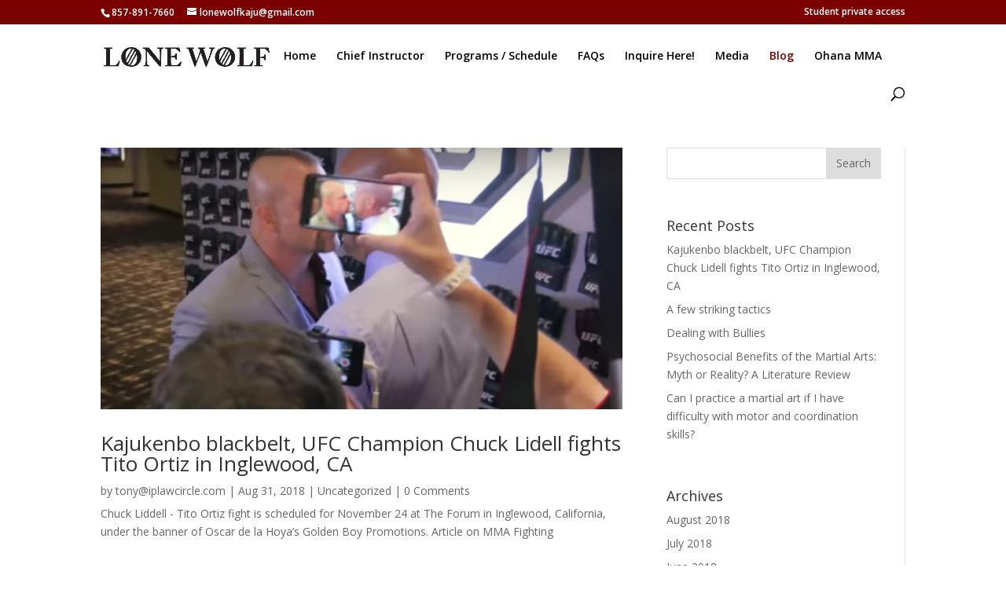

--- FILE ---
content_type: text/html; charset=UTF-8
request_url: https://www.lonewolfmiele.com/blog/
body_size: 9672
content:
<!DOCTYPE html>
<html lang="en-US">
<head>
	<meta charset="UTF-8" />
<meta http-equiv="X-UA-Compatible" content="IE=edge">
	<link rel="pingback" href="https://www.lonewolfmiele.com/xmlrpc.php" />

	<script type="text/javascript">
		document.documentElement.className = 'js';
	</script>

	<script>var et_site_url='https://www.lonewolfmiele.com';var et_post_id='324';function et_core_page_resource_fallback(a,b){"undefined"===typeof b&&(b=a.sheet.cssRules&&0===a.sheet.cssRules.length);b&&(a.onerror=null,a.onload=null,a.href?a.href=et_site_url+"/?et_core_page_resource="+a.id+et_post_id:a.src&&(a.src=et_site_url+"/?et_core_page_resource="+a.id+et_post_id))}
</script><title>Ohana MMA blog - MMA, Striking, Grappling, Self Defense, Combat Sports, Fitness</title>

<!-- This site is optimized with the Yoast SEO plugin v12.3 - https://yoast.com/wordpress/plugins/seo/ -->
<meta name="description" content="Lone Wolf Kajukenbo – Martial Arts and Practical Self Defense"/>
<meta name="robots" content="max-snippet:-1, max-image-preview:large, max-video-preview:-1"/>
<link rel="canonical" href="https://www.lonewolfmiele.com/blog/" />
<meta property="og:locale" content="en_US" />
<meta property="og:type" content="article" />
<meta property="og:title" content="Ohana MMA blog - MMA, Striking, Grappling, Self Defense, Combat Sports, Fitness" />
<meta property="og:description" content="Lone Wolf Kajukenbo – Martial Arts and Practical Self Defense" />
<meta property="og:url" content="https://www.lonewolfmiele.com/blog/" />
<meta property="og:site_name" content="MMA, Striking, Grappling, Self Defense, Combat Sports, Fitness" />
<meta property="og:image" content="https://www.lonewolfmiele.com/wp-content/uploads/2018/08/Screenshot-2018-08-29-at-10.04.46-AM.png" />
<meta property="og:image:secure_url" content="https://www.lonewolfmiele.com/wp-content/uploads/2018/08/Screenshot-2018-08-29-at-10.04.46-AM.png" />
<meta property="og:image:width" content="386" />
<meta property="og:image:height" content="560" />
<meta name="twitter:card" content="summary_large_image" />
<meta name="twitter:description" content="Lone Wolf Kajukenbo – Martial Arts and Practical Self Defense" />
<meta name="twitter:title" content="Ohana MMA blog - MMA, Striking, Grappling, Self Defense, Combat Sports, Fitness" />
<meta name="twitter:image" content="https://www.lonewolfmiele.com/wp-content/uploads/2018/08/Screenshot-2018-08-29-at-10.04.46-AM.png" />
<script type='application/ld+json' class='yoast-schema-graph yoast-schema-graph--main'>{"@context":"https://schema.org","@graph":[{"@type":"WebSite","@id":"https://www.lonewolfmiele.com/#website","url":"https://www.lonewolfmiele.com/","name":"MMA, Striking, Grappling, Self Defense, Combat Sports, Fitness","potentialAction":{"@type":"SearchAction","target":"https://www.lonewolfmiele.com/?s={search_term_string}","query-input":"required name=search_term_string"}},{"@type":"ImageObject","@id":"https://www.lonewolfmiele.com/blog/#primaryimage","url":"https://www.lonewolfmiele.com/wp-content/uploads/2018/08/Screenshot-2018-08-29-at-10.04.46-AM.png","width":386,"height":560},{"@type":"WebPage","@id":"https://www.lonewolfmiele.com/blog/#webpage","url":"https://www.lonewolfmiele.com/blog/","inLanguage":"en-US","name":"Ohana MMA blog - MMA, Striking, Grappling, Self Defense, Combat Sports, Fitness","isPartOf":{"@id":"https://www.lonewolfmiele.com/#website"},"primaryImageOfPage":{"@id":"https://www.lonewolfmiele.com/blog/#primaryimage"},"datePublished":"2018-07-18T18:42:20+00:00","dateModified":"2020-07-11T16:25:48+00:00","description":"Lone Wolf Kajukenbo \u2013 Martial Arts and Practical Self Defense"}]}</script>
<!-- / Yoast SEO plugin. -->

<link rel='dns-prefetch' href='//fonts.googleapis.com' />
<link rel='dns-prefetch' href='//s.w.org' />
<link rel="alternate" type="application/rss+xml" title="MMA, Striking, Grappling, Self Defense, Combat Sports, Fitness &raquo; Feed" href="https://www.lonewolfmiele.com/feed/" />
<link rel="alternate" type="application/rss+xml" title="MMA, Striking, Grappling, Self Defense, Combat Sports, Fitness &raquo; Comments Feed" href="https://www.lonewolfmiele.com/comments/feed/" />
		<script type="text/javascript">
			window._wpemojiSettings = {"baseUrl":"https:\/\/s.w.org\/images\/core\/emoji\/12.0.0-1\/72x72\/","ext":".png","svgUrl":"https:\/\/s.w.org\/images\/core\/emoji\/12.0.0-1\/svg\/","svgExt":".svg","source":{"concatemoji":"https:\/\/www.lonewolfmiele.com\/wp-includes\/js\/wp-emoji-release.min.js?ver=5.2.23"}};
			!function(e,a,t){var n,r,o,i=a.createElement("canvas"),p=i.getContext&&i.getContext("2d");function s(e,t){var a=String.fromCharCode;p.clearRect(0,0,i.width,i.height),p.fillText(a.apply(this,e),0,0);e=i.toDataURL();return p.clearRect(0,0,i.width,i.height),p.fillText(a.apply(this,t),0,0),e===i.toDataURL()}function c(e){var t=a.createElement("script");t.src=e,t.defer=t.type="text/javascript",a.getElementsByTagName("head")[0].appendChild(t)}for(o=Array("flag","emoji"),t.supports={everything:!0,everythingExceptFlag:!0},r=0;r<o.length;r++)t.supports[o[r]]=function(e){if(!p||!p.fillText)return!1;switch(p.textBaseline="top",p.font="600 32px Arial",e){case"flag":return s([55356,56826,55356,56819],[55356,56826,8203,55356,56819])?!1:!s([55356,57332,56128,56423,56128,56418,56128,56421,56128,56430,56128,56423,56128,56447],[55356,57332,8203,56128,56423,8203,56128,56418,8203,56128,56421,8203,56128,56430,8203,56128,56423,8203,56128,56447]);case"emoji":return!s([55357,56424,55356,57342,8205,55358,56605,8205,55357,56424,55356,57340],[55357,56424,55356,57342,8203,55358,56605,8203,55357,56424,55356,57340])}return!1}(o[r]),t.supports.everything=t.supports.everything&&t.supports[o[r]],"flag"!==o[r]&&(t.supports.everythingExceptFlag=t.supports.everythingExceptFlag&&t.supports[o[r]]);t.supports.everythingExceptFlag=t.supports.everythingExceptFlag&&!t.supports.flag,t.DOMReady=!1,t.readyCallback=function(){t.DOMReady=!0},t.supports.everything||(n=function(){t.readyCallback()},a.addEventListener?(a.addEventListener("DOMContentLoaded",n,!1),e.addEventListener("load",n,!1)):(e.attachEvent("onload",n),a.attachEvent("onreadystatechange",function(){"complete"===a.readyState&&t.readyCallback()})),(n=t.source||{}).concatemoji?c(n.concatemoji):n.wpemoji&&n.twemoji&&(c(n.twemoji),c(n.wpemoji)))}(window,document,window._wpemojiSettings);
		</script>
		<meta content="Divi v.4.0.3" name="generator"/><style type="text/css">
img.wp-smiley,
img.emoji {
	display: inline !important;
	border: none !important;
	box-shadow: none !important;
	height: 1em !important;
	width: 1em !important;
	margin: 0 .07em !important;
	vertical-align: -0.1em !important;
	background: none !important;
	padding: 0 !important;
}
</style>
	<link rel='stylesheet' id='wp-block-library-css'  href='https://www.lonewolfmiele.com/wp-includes/css/dist/block-library/style.min.css?ver=5.2.23' type='text/css' media='all' />
<link rel='stylesheet' id='divi-fonts-css'  href='https://fonts.googleapis.com/css?family=Open+Sans:300italic,400italic,600italic,700italic,800italic,400,300,600,700,800&#038;subset=latin,latin-ext' type='text/css' media='all' />
<link rel='stylesheet' id='divi-style-css'  href='https://www.lonewolfmiele.com/wp-content/themes/Divi/style.css?ver=4.0.3' type='text/css' media='all' />
<link rel='stylesheet' id='dashicons-css'  href='https://www.lonewolfmiele.com/wp-includes/css/dashicons.min.css?ver=5.2.23' type='text/css' media='all' />
<script>if (document.location.protocol != "https:") {document.location = document.URL.replace(/^http:/i, "https:");}</script><script type='text/javascript' src='https://www.lonewolfmiele.com/wp-includes/js/jquery/jquery.js?ver=1.12.4-wp'></script>
<script type='text/javascript' src='https://www.lonewolfmiele.com/wp-includes/js/jquery/jquery-migrate.min.js?ver=1.4.1'></script>
<link rel='https://api.w.org/' href='https://www.lonewolfmiele.com/wp-json/' />
<link rel="EditURI" type="application/rsd+xml" title="RSD" href="https://www.lonewolfmiele.com/xmlrpc.php?rsd" />
<link rel="wlwmanifest" type="application/wlwmanifest+xml" href="https://www.lonewolfmiele.com/wp-includes/wlwmanifest.xml" /> 
<meta name="generator" content="WordPress 5.2.23" />
<link rel='shortlink' href='https://www.lonewolfmiele.com/?p=324' />
<link rel="alternate" type="application/json+oembed" href="https://www.lonewolfmiele.com/wp-json/oembed/1.0/embed?url=https%3A%2F%2Fwww.lonewolfmiele.com%2Fblog%2F" />
<link rel="alternate" type="text/xml+oembed" href="https://www.lonewolfmiele.com/wp-json/oembed/1.0/embed?url=https%3A%2F%2Fwww.lonewolfmiele.com%2Fblog%2F&#038;format=xml" />
<style type="text/css" media="screen"></style><meta name="viewport" content="width=device-width, initial-scale=1.0, maximum-scale=1.0, user-scalable=0" /><link rel="icon" href="https://www.lonewolfmiele.com/wp-content/uploads/2017/07/cropped-icon-32x32.png" sizes="32x32" />
<link rel="icon" href="https://www.lonewolfmiele.com/wp-content/uploads/2017/07/cropped-icon-192x192.png" sizes="192x192" />
<link rel="apple-touch-icon-precomposed" href="https://www.lonewolfmiele.com/wp-content/uploads/2017/07/cropped-icon-180x180.png" />
<meta name="msapplication-TileImage" content="https://www.lonewolfmiele.com/wp-content/uploads/2017/07/cropped-icon-270x270.png" />
<link rel="stylesheet" id="et-divi-customizer-global-cached-inline-styles" href="https://www.lonewolfmiele.com/wp-content/cache/et/global/et-divi-customizer-global-17690269062807.min.css" onerror="et_core_page_resource_fallback(this, true)" onload="et_core_page_resource_fallback(this)" /></head>
<body data-rsssl=1 class="page-template-default page page-id-324 et_pb_button_helper_class et_transparent_nav et_fixed_nav et_show_nav et_secondary_nav_enabled et_secondary_nav_two_panels et_primary_nav_dropdown_animation_fade et_secondary_nav_dropdown_animation_fade et_header_style_left et_pb_footer_columns3 et_cover_background et_pb_gutter osx et_pb_gutters3 et_pb_pagebuilder_layout et_no_sidebar et_divi_theme et-db et_minified_js et_minified_css">
	<div id="page-container">

					<div id="top-header">
			<div class="container clearfix">

			
				<div id="et-info">
									<span id="et-info-phone">857-891-7660</span>
				
									<a href="mailto:lonewolfkaju@gmail.com"><span id="et-info-email">lonewolfkaju@gmail.com</span></a>
				
								</div> <!-- #et-info -->

			
				<div id="et-secondary-menu">
				<ul id="et-secondary-nav" class="menu"><li class="menu-item menu-item-type-custom menu-item-object-custom menu-item-362"><a href="https://sites.google.com/a/iplawcircle.com/student-site-w-login/home">Student private access</a></li>
</ul>				</div> <!-- #et-secondary-menu -->

			</div> <!-- .container -->
		</div> <!-- #top-header -->
		
	
			<header id="main-header" data-height-onload="66">
			<div class="container clearfix et_menu_container">
							<div class="logo_container">
					<span class="logo_helper"></span>
					<a href="https://www.lonewolfmiele.com/">
						<img src="https://www.lonewolfmiele.com/wp-content/uploads/2019/10/LWlogo.png" alt="MMA, Striking, Grappling, Self Defense, Combat Sports, Fitness" id="logo" data-height-percentage="30" />
					</a>
				</div>
							<div id="et-top-navigation" data-height="66" data-fixed-height="40">
											<nav id="top-menu-nav">
						<ul id="top-menu" class="nav"><li id="menu-item-71" class="menu-item menu-item-type-post_type menu-item-object-page menu-item-home menu-item-71"><a href="https://www.lonewolfmiele.com/">Home</a></li>
<li id="menu-item-70" class="menu-item menu-item-type-post_type menu-item-object-page menu-item-70"><a href="https://www.lonewolfmiele.com/about-the-chief-instructor/">Chief Instructor</a></li>
<li id="menu-item-69" class="menu-item menu-item-type-post_type menu-item-object-page menu-item-69"><a href="https://www.lonewolfmiele.com/classes/">Programs / Schedule</a></li>
<li id="menu-item-68" class="menu-item menu-item-type-post_type menu-item-object-page menu-item-68"><a href="https://www.lonewolfmiele.com/faqs/">FAQs</a></li>
<li id="menu-item-67" class="menu-item menu-item-type-post_type menu-item-object-page menu-item-67"><a href="https://www.lonewolfmiele.com/inquire-or-sign-up/">Inquire Here!</a></li>
<li id="menu-item-66" class="menu-item menu-item-type-post_type menu-item-object-page menu-item-66"><a href="https://www.lonewolfmiele.com/photos-and-videos/">Media</a></li>
<li id="menu-item-328" class="menu-item menu-item-type-post_type menu-item-object-page current-menu-item page_item page-item-324 current_page_item menu-item-328"><a href="https://www.lonewolfmiele.com/blog/" aria-current="page">Blog</a></li>
<li id="menu-item-388" class="menu-item menu-item-type-post_type menu-item-object-page menu-item-388"><a href="https://www.lonewolfmiele.com/ohana-mma/">Ohana MMA</a></li>
</ul>						</nav>
					
					
					
										<div id="et_top_search">
						<span id="et_search_icon"></span>
					</div>
					
					<div id="et_mobile_nav_menu">
				<div class="mobile_nav closed">
					<span class="select_page">Select Page</span>
					<span class="mobile_menu_bar mobile_menu_bar_toggle"></span>
				</div>
			</div>				</div> <!-- #et-top-navigation -->
			</div> <!-- .container -->
			<div class="et_search_outer">
				<div class="container et_search_form_container">
					<form role="search" method="get" class="et-search-form" action="https://www.lonewolfmiele.com/">
					<input type="search" class="et-search-field" placeholder="Search &hellip;" value="" name="s" title="Search for:" />					</form>
					<span class="et_close_search_field"></span>
				</div>
			</div>
		</header> <!-- #main-header -->
			<div id="et-main-area">
	
<div id="main-content">


			
				<article id="post-324" class="post-324 page type-page status-publish has-post-thumbnail hentry">

				
					<div class="entry-content">
					<div id="et-boc" class="et-boc">
			
		<div class="et-l et-l--post">
			<div class="et_builder_inner_content et_pb_gutters3"><div class="et_pb_section et_pb_section_0 et_section_regular">
				
				
				
				
					<div class="et_pb_row et_pb_row_0">
				<div class="et_pb_column et_pb_column_2_3 et_pb_column_0  et_pb_css_mix_blend_mode_passthrough">
				
				
				<div class="et_pb_module et_pb_blog_0 et_pb_posts et_pb_bg_layout_light ">
				
				
				<div class="et_pb_ajax_pagination_container">
					
			<article id="post-408" class="et_pb_post clearfix post-408 post type-post status-publish format-standard has-post-thumbnail hentry category-uncategorized">

			<a href="https://www.lonewolfmiele.com/2018/08/31/ufc-hall-of-famer-chuck-lidell-comes-out-of-retirement-fight-with-tito-ortiz-also-a-ufc-hall-of-famer-is-on/" class="entry-featured-image-url"><img src="https://www.lonewolfmiele.com/wp-content/uploads/2018/08/Screenshot-2018-08-31-at-12.37.17-PM.png" alt="Kajukenbo blackbelt, UFC Champion Chuck Lidell fights Tito Ortiz in Inglewood, CA" class="" width='1080' height='675' srcset="https://www.lonewolfmiele.com/wp-content/uploads/2018/08/Screenshot-2018-08-31-at-12.37.17-PM.png 460w, https://www.lonewolfmiele.com/wp-content/uploads/2018/08/Screenshot-2018-08-31-at-12.37.17-PM-300x151.png 300w" sizes="(max-width: 460px) 100vw, 460px" /></a>
												<h2 class="entry-title"><a href="https://www.lonewolfmiele.com/2018/08/31/ufc-hall-of-famer-chuck-lidell-comes-out-of-retirement-fight-with-tito-ortiz-also-a-ufc-hall-of-famer-is-on/">Kajukenbo blackbelt, UFC Champion Chuck Lidell fights Tito Ortiz in Inglewood, CA</a></h2>
				
				<p class="post-meta">by <span class="author vcard"><a href="https://www.lonewolfmiele.com/author/tonyiplawcircle-com/" title="Posts by tony@iplawcircle.com" rel="author">tony@iplawcircle.com</a></span> | <span class="published">Aug 31, 2018</span> | <a href="https://www.lonewolfmiele.com/category/uncategorized/" rel="category tag">Uncategorized</a> | 0 Comments</p><div class="post-content"><div class="post-content-inner"><p>Chuck Liddell - Tito Ortiz fight is scheduled for November&nbsp;24 at The Forum in Inglewood, California, under the banner of Oscar de la Hoya’s Golden Boy Promotions. Article on MMA Fighting</p>
</div></div>			
			</article> <!-- .et_pb_post -->
			
			<article id="post-347" class="et_pb_post clearfix post-347 post type-post status-publish format-standard has-post-thumbnail hentry category-uncategorized">

			<a href="https://www.lonewolfmiele.com/2018/08/04/a-few-striking-tactics-from-chuck-liddell/" class="entry-featured-image-url"><img src="https://www.lonewolfmiele.com/wp-content/uploads/2018/08/FIST_IMG_3244-1080x675.jpg" alt="A few striking tactics" class="" width='1080' height='675' srcset="https://www.lonewolfmiele.com/wp-content/uploads/2018/08/FIST_IMG_3244-1080x675.jpg 1080w, https://www.lonewolfmiele.com/wp-content/uploads/2018/08/FIST_IMG_3244-400x250.jpg 400w" sizes="(max-width: 1080px) 100vw, 1080px" /></a>
												<h2 class="entry-title"><a href="https://www.lonewolfmiele.com/2018/08/04/a-few-striking-tactics-from-chuck-liddell/">A few striking tactics</a></h2>
				
				<p class="post-meta">by <span class="author vcard"><a href="https://www.lonewolfmiele.com/author/tonyiplawcircle-com/" title="Posts by tony@iplawcircle.com" rel="author">tony@iplawcircle.com</a></span> | <span class="published">Aug 4, 2018</span> | <a href="https://www.lonewolfmiele.com/category/uncategorized/" rel="category tag">Uncategorized</a> | 0 Comments</p><div class="post-content"><div class="post-content-inner"><p>&nbsp; In Shaolin Hung Fut classes around 1988, we used to practice hip-driven consecutive downward strikes of the left and right fists - the technique was called Gwa Kup. In the second part of the following Youtube clip of eighth degree Hawaiian Kempo / Kajukenbo...</p>
</div></div>			
			</article> <!-- .et_pb_post -->
			
			<article id="post-338" class="et_pb_post clearfix post-338 post type-post status-publish format-standard has-post-thumbnail hentry category-uncategorized">

			<a href="https://www.lonewolfmiele.com/2018/07/21/dealing-with-bullies/" class="entry-featured-image-url"><img src="https://www.lonewolfmiele.com/wp-content/uploads/2018/07/DASH.jpg" alt="Dealing with Bullies" class="" width='1080' height='675' srcset="https://www.lonewolfmiele.com/wp-content/uploads/2018/07/DASH.jpg 640w, https://www.lonewolfmiele.com/wp-content/uploads/2018/07/DASH-150x150.jpg 150w, https://www.lonewolfmiele.com/wp-content/uploads/2018/07/DASH-300x300.jpg 300w" sizes="(max-width: 640px) 100vw, 640px" /></a>
												<h2 class="entry-title"><a href="https://www.lonewolfmiele.com/2018/07/21/dealing-with-bullies/">Dealing with Bullies</a></h2>
				
				<p class="post-meta">by <span class="author vcard"><a href="https://www.lonewolfmiele.com/author/tonyiplawcircle-com/" title="Posts by tony@iplawcircle.com" rel="author">tony@iplawcircle.com</a></span> | <span class="published">Jul 21, 2018</span> | <a href="https://www.lonewolfmiele.com/category/uncategorized/" rel="category tag">Uncategorized</a> | 0 Comments</p><div class="post-content"><div class="post-content-inner"><p>(This is my dog Dash; he does not like to fight, and he has met a few bullies in his life.) We as adults are tasked with protecting the children of our community from bullies, and with advising our own children and the children that come to us as trusted advisers on...</p>
</div></div>			
			</article> <!-- .et_pb_post -->
			
			<article id="post-332" class="et_pb_post clearfix post-332 post type-post status-publish format-standard has-post-thumbnail hentry category-uncategorized">

			<a href="https://www.lonewolfmiele.com/2018/07/20/psychosocial-benefits-of-the-martial-arts-myth-or-reality-a-literature-review/" class="entry-featured-image-url"><img src="https://www.lonewolfmiele.com/wp-content/uploads/2018/07/WNEC-martial-arts-IMG_2615.jpg" alt="Psychosocial Benefits of the Martial Arts: Myth or Reality? A Literature Review" class="" width='1080' height='675' srcset="https://www.lonewolfmiele.com/wp-content/uploads/2018/07/WNEC-martial-arts-IMG_2615.jpg 960w, https://www.lonewolfmiele.com/wp-content/uploads/2018/07/WNEC-martial-arts-IMG_2615-300x169.jpg 300w, https://www.lonewolfmiele.com/wp-content/uploads/2018/07/WNEC-martial-arts-IMG_2615-768x432.jpg 768w" sizes="(max-width: 960px) 100vw, 960px" /></a>
												<h2 class="entry-title"><a href="https://www.lonewolfmiele.com/2018/07/20/psychosocial-benefits-of-the-martial-arts-myth-or-reality-a-literature-review/">Psychosocial Benefits of the Martial Arts: Myth or Reality? A Literature Review</a></h2>
				
				<p class="post-meta">by <span class="author vcard"><a href="https://www.lonewolfmiele.com/author/tonyiplawcircle-com/" title="Posts by tony@iplawcircle.com" rel="author">tony@iplawcircle.com</a></span> | <span class="published">Jul 20, 2018</span> | <a href="https://www.lonewolfmiele.com/category/uncategorized/" rel="category tag">Uncategorized</a> | 0 Comments</p><div class="post-content"><div class="post-content-inner"><p>(photo above; not with original research article. 1985, Martial Arts Club, Western New England University, Springfield, MA) by Brad Binder, Ph.D. © 1999, 2007 Reprinted with author's permission. Introduction There is often controversy about whether or not the practice...</p>
</div></div>			
			</article> <!-- .et_pb_post -->
			
			<article id="post-289" class="et_pb_post clearfix post-289 post type-post status-publish format-standard has-post-thumbnail hentry category-uncategorized">

			<a href="https://www.lonewolfmiele.com/2018/07/15/can-i-practice-a-martial-art-if-i-have-difficulty-with-motor-and-coordination-skills/" class="entry-featured-image-url"><img src="https://www.lonewolfmiele.com/wp-content/uploads/2018/06/13439168_10209540062447672_3879301751560358143_n-687x675.jpg" alt="Can I practice a martial art if I have difficulty with motor and coordination skills?" class="" width='1080' height='675' /></a>
												<h2 class="entry-title"><a href="https://www.lonewolfmiele.com/2018/07/15/can-i-practice-a-martial-art-if-i-have-difficulty-with-motor-and-coordination-skills/">Can I practice a martial art if I have difficulty with motor and coordination skills?</a></h2>
				
				<p class="post-meta">by <span class="author vcard"><a href="https://www.lonewolfmiele.com/author/tonyiplawcircle-com/" title="Posts by tony@iplawcircle.com" rel="author">tony@iplawcircle.com</a></span> | <span class="published">Jul 15, 2018</span> | <a href="https://www.lonewolfmiele.com/category/uncategorized/" rel="category tag">Uncategorized</a> | 0 Comments</p><div class="post-content"><div class="post-content-inner"><p>The point of practicing is just that. It is your individual process. At Lone Wolf Kajukenbo, there is no expectation for how coordinated you are when you start, and no expectation as to your pace of improvement. Our programs provide for flexibility, so that each...</p>
</div></div>			
			</article> <!-- .et_pb_post -->
			
			<article id="post-295" class="et_pb_post clearfix post-295 post type-post status-publish format-standard has-post-thumbnail hentry category-uncategorized">

			<a href="https://www.lonewolfmiele.com/2018/07/10/why-do-martial-artists-scream/" class="entry-featured-image-url"><img src="https://www.lonewolfmiele.com/wp-content/uploads/2017/06/FIGHT-SHOT-Screenshot-2018-06-08-at-12.44.38-PM.png" alt="Why do martial artists scream?" class="" width='1080' height='675' /></a>
												<h2 class="entry-title"><a href="https://www.lonewolfmiele.com/2018/07/10/why-do-martial-artists-scream/">Why do martial artists scream?</a></h2>
				
				<p class="post-meta">by <span class="author vcard"><a href="https://www.lonewolfmiele.com/author/tonyiplawcircle-com/" title="Posts by tony@iplawcircle.com" rel="author">tony@iplawcircle.com</a></span> | <span class="published">Jul 10, 2018</span> | <a href="https://www.lonewolfmiele.com/category/uncategorized/" rel="category tag">Uncategorized</a> | 0 Comments</p><div class="post-content"><div class="post-content-inner"><p>Some but not all martial artists will scream, and make other noises when fighting. Individual and teacher preferences influence these sounds. In some martial arts schools, each individual decides on the type of sound they will make. Screams and vocalizations are not...</p>
</div></div>			
			</article> <!-- .et_pb_post -->
			
			<article id="post-302" class="et_pb_post clearfix post-302 post type-post status-publish format-standard has-post-thumbnail hentry category-uncategorized">

			<a href="https://www.lonewolfmiele.com/2018/06/30/what-are-the-most-practical-benefits-of-martial-arts/" class="entry-featured-image-url"><img src="https://www.lonewolfmiele.com/wp-content/uploads/2017/06/Miele-4Jan-2017-60-1080x675.jpg" alt="What are the most practical benefits of martial arts?" class="" width='1080' height='675' /></a>
												<h2 class="entry-title"><a href="https://www.lonewolfmiele.com/2018/06/30/what-are-the-most-practical-benefits-of-martial-arts/">What are the most practical benefits of martial arts?</a></h2>
				
				<p class="post-meta">by <span class="author vcard"><a href="https://www.lonewolfmiele.com/author/tonyiplawcircle-com/" title="Posts by tony@iplawcircle.com" rel="author">tony@iplawcircle.com</a></span> | <span class="published">Jun 30, 2018</span> | <a href="https://www.lonewolfmiele.com/category/uncategorized/" rel="category tag">Uncategorized</a> | 0 Comments</p><div class="post-content"><div class="post-content-inner"><p>A good well-balanced and well-rounded martial arts program can provide somatic benefits that help a person better manage triggers. Some of us, due to trauma, have triggers that cause us to shut down or to overreact. In this way, they can help a person better function...</p>
</div></div>			
			</article> <!-- .et_pb_post -->
			<div><div class="pagination clearfix">
	<div class="alignleft"></div>
	<div class="alignright"></div>
</div></div></div> <!-- .et_pb_posts -->
				</div>
				 
			</div> <!-- .et_pb_column --><div class="et_pb_column et_pb_column_1_3 et_pb_column_1  et_pb_css_mix_blend_mode_passthrough et-last-child">
				
				
				<div class="et_pb_module et_pb_sidebar_0 et_pb_widget_area et_pb_bg_layout_light clearfix et_pb_widget_area_left">
				
				
				<div id="search-2" class="et_pb_widget widget_search"><form role="search" method="get" id="searchform" class="searchform" action="https://www.lonewolfmiele.com/">
				<div>
					<label class="screen-reader-text" for="s">Search for:</label>
					<input type="text" value="" name="s" id="s" />
					<input type="submit" id="searchsubmit" value="Search" />
				</div>
			</form></div> <!-- end .et_pb_widget -->		<div id="recent-posts-2" class="et_pb_widget widget_recent_entries">		<h4 class="widgettitle">Recent Posts</h4>		<ul>
											<li>
					<a href="https://www.lonewolfmiele.com/2018/08/31/ufc-hall-of-famer-chuck-lidell-comes-out-of-retirement-fight-with-tito-ortiz-also-a-ufc-hall-of-famer-is-on/">Kajukenbo blackbelt, UFC Champion Chuck Lidell fights Tito Ortiz in Inglewood, CA</a>
									</li>
											<li>
					<a href="https://www.lonewolfmiele.com/2018/08/04/a-few-striking-tactics-from-chuck-liddell/">A few striking tactics</a>
									</li>
											<li>
					<a href="https://www.lonewolfmiele.com/2018/07/21/dealing-with-bullies/">Dealing with Bullies</a>
									</li>
											<li>
					<a href="https://www.lonewolfmiele.com/2018/07/20/psychosocial-benefits-of-the-martial-arts-myth-or-reality-a-literature-review/">Psychosocial Benefits of the Martial Arts: Myth or Reality? A Literature Review</a>
									</li>
											<li>
					<a href="https://www.lonewolfmiele.com/2018/07/15/can-i-practice-a-martial-art-if-i-have-difficulty-with-motor-and-coordination-skills/">Can I practice a martial art if I have difficulty with motor and coordination skills?</a>
									</li>
					</ul>
		</div> <!-- end .et_pb_widget --><div id="archives-2" class="et_pb_widget widget_archive"><h4 class="widgettitle">Archives</h4>		<ul>
				<li><a href='https://www.lonewolfmiele.com/2018/08/'>August 2018</a></li>
	<li><a href='https://www.lonewolfmiele.com/2018/07/'>July 2018</a></li>
	<li><a href='https://www.lonewolfmiele.com/2018/06/'>June 2018</a></li>
		</ul>
			</div> <!-- end .et_pb_widget --><div id="categories-2" class="et_pb_widget widget_categories"><h4 class="widgettitle">Categories</h4>		<ul>
				<li class="cat-item cat-item-1"><a href="https://www.lonewolfmiele.com/category/uncategorized/">Uncategorized</a>
</li>
		</ul>
			</div> <!-- end .et_pb_widget --><div id="meta-2" class="et_pb_widget widget_meta"><h4 class="widgettitle">Meta</h4>			<ul>
						<li><a rel="nofollow" href="https://www.lonewolfmiele.com/wp-login.php">Log in</a></li>
			<li><a href="https://www.lonewolfmiele.com/feed/">Entries <abbr title="Really Simple Syndication">RSS</abbr></a></li>
			<li><a href="https://www.lonewolfmiele.com/comments/feed/">Comments <abbr title="Really Simple Syndication">RSS</abbr></a></li>
			<li><a href="https://wordpress.org/" title="Powered by WordPress, state-of-the-art semantic personal publishing platform.">WordPress.org</a></li>			</ul>
			</div> <!-- end .et_pb_widget -->
			</div> <!-- .et_pb_widget_area -->
			</div> <!-- .et_pb_column -->
				
				
			</div> <!-- .et_pb_row -->
				
				
			</div> <!-- .et_pb_section -->		</div><!-- .et_builder_inner_content -->
	</div><!-- .et-l -->
	
			
		</div><!-- #et-boc -->
							</div> <!-- .entry-content -->

				
				</article> <!-- .et_pb_post -->

			

</div> <!-- #main-content -->


			<footer id="main-footer">
				
<div class="container">
    <div id="footer-widgets" class="clearfix">
		<div class="footer-widget"><div id="text-2" class="fwidget et_pb_widget widget_text"><h4 class="title">Lone Wolf Martial Arts Gym</h4>			<div class="textwidget"><p>169 Main Street</p>
<p>(Odd Fellows Block)<br />
Medway, MA 02053</p>
</div>
		</div> <!-- end .fwidget --></div> <!-- end .footer-widget --><div class="footer-widget"><div id="text-3" class="fwidget et_pb_widget widget_text"><h4 class="title">Call Us or Inquire/Sign up</h4>			<div class="textwidget"><p>857-891-7660</p>
<p><a href="https://docs.google.com/forms/d/e/1FAIpQLSdJSlpMDAlAXnrw06psAIfmRRNlnZJ5TTN7SrrNNFGKpWkFbg/viewform">Inquire or Sign Up</a></p>
</div>
		</div> <!-- end .fwidget --></div> <!-- end .footer-widget --><div class="footer-widget"><div id="text-4" class="fwidget et_pb_widget widget_text"><h4 class="title">Email Us</h4>			<div class="textwidget"><p>lonewolfkaju@gmail.com</p>
</div>
		</div> <!-- end .fwidget --></div> <!-- end .footer-widget -->    </div> <!-- #footer-widgets -->
</div>    <!-- .container -->

		
				<div id="et-footer-nav">
					<div class="container">
						<ul id="menu-primary-menu" class="bottom-nav"><li class="menu-item menu-item-type-post_type menu-item-object-page menu-item-home menu-item-71"><a href="https://www.lonewolfmiele.com/">Home</a></li>
<li class="menu-item menu-item-type-post_type menu-item-object-page menu-item-70"><a href="https://www.lonewolfmiele.com/about-the-chief-instructor/">Chief Instructor</a></li>
<li class="menu-item menu-item-type-post_type menu-item-object-page menu-item-69"><a href="https://www.lonewolfmiele.com/classes/">Programs / Schedule</a></li>
<li class="menu-item menu-item-type-post_type menu-item-object-page menu-item-68"><a href="https://www.lonewolfmiele.com/faqs/">FAQs</a></li>
<li class="menu-item menu-item-type-post_type menu-item-object-page menu-item-67"><a href="https://www.lonewolfmiele.com/inquire-or-sign-up/">Inquire Here!</a></li>
<li class="menu-item menu-item-type-post_type menu-item-object-page menu-item-66"><a href="https://www.lonewolfmiele.com/photos-and-videos/">Media</a></li>
<li class="menu-item menu-item-type-post_type menu-item-object-page current-menu-item page_item page-item-324 current_page_item menu-item-328"><a href="https://www.lonewolfmiele.com/blog/" aria-current="page">Blog</a></li>
<li class="menu-item menu-item-type-post_type menu-item-object-page menu-item-388"><a href="https://www.lonewolfmiele.com/ohana-mma/">Ohana MMA</a></li>
</ul>					</div>
				</div> <!-- #et-footer-nav -->

			
				<div id="footer-bottom">
					<div class="container clearfix">
				<ul class="et-social-icons">

	<li class="et-social-icon et-social-facebook">
		<a href="#" class="icon">
			<span>Facebook</span>
		</a>
	</li>
	<li class="et-social-icon et-social-twitter">
		<a href="#" class="icon">
			<span>Twitter</span>
		</a>
	</li>
	<li class="et-social-icon et-social-google-plus">
		<a href="#" class="icon">
			<span>Google</span>
		</a>
	</li>
	<li class="et-social-icon et-social-rss">
		<a href="https://www.lonewolfmiele.com/feed/" class="icon">
			<span>RSS</span>
		</a>
	</li>

</ul><p id="footer-info">Designed by <a href="http://www.elegantthemes.com" title="Premium WordPress Themes">Elegant Themes</a> | Powered by <a href="http://www.wordpress.org">WordPress</a></p>					</div>	<!-- .container -->
				</div>
			</footer> <!-- #main-footer -->
		</div> <!-- #et-main-area -->


	</div> <!-- #page-container -->

	<link rel='stylesheet' id='mediaelement-css'  href='https://www.lonewolfmiele.com/wp-includes/js/mediaelement/mediaelementplayer-legacy.min.css?ver=4.2.6-78496d1' type='text/css' media='all' />
<link rel='stylesheet' id='wp-mediaelement-css'  href='https://www.lonewolfmiele.com/wp-includes/js/mediaelement/wp-mediaelement.min.css?ver=5.2.23' type='text/css' media='all' />
<script type='text/javascript'>
/* <![CDATA[ */
var DIVI = {"item_count":"%d Item","items_count":"%d Items"};
var et_shortcodes_strings = {"previous":"Previous","next":"Next"};
var et_pb_custom = {"ajaxurl":"https:\/\/www.lonewolfmiele.com\/wp-admin\/admin-ajax.php","images_uri":"https:\/\/www.lonewolfmiele.com\/wp-content\/themes\/Divi\/images","builder_images_uri":"https:\/\/www.lonewolfmiele.com\/wp-content\/themes\/Divi\/includes\/builder\/images","et_frontend_nonce":"5c5ca33a98","subscription_failed":"Please, check the fields below to make sure you entered the correct information.","et_ab_log_nonce":"88d67ddd6e","fill_message":"Please, fill in the following fields:","contact_error_message":"Please, fix the following errors:","invalid":"Invalid email","captcha":"Captcha","prev":"Prev","previous":"Previous","next":"Next","wrong_captcha":"You entered the wrong number in captcha.","ignore_waypoints":"no","is_divi_theme_used":"1","widget_search_selector":".widget_search","ab_tests":[],"is_ab_testing_active":"","page_id":"324","unique_test_id":"","ab_bounce_rate":"5","is_cache_plugin_active":"no","is_shortcode_tracking":"","tinymce_uri":""}; var et_frontend_scripts = {"builderCssContainerPrefix":"#et-boc","builderCssLayoutPrefix":"#et-boc .et-l"};
var et_pb_box_shadow_elements = [];
/* ]]> */
</script>
<script type='text/javascript' src='https://www.lonewolfmiele.com/wp-content/themes/Divi/js/custom.min.js?ver=4.0.3'></script>
<script type='text/javascript' src='https://www.lonewolfmiele.com/wp-content/themes/Divi/core/admin/js/common.js?ver=4.0.3'></script>
<script type='text/javascript' src='https://www.lonewolfmiele.com/wp-includes/js/wp-embed.min.js?ver=5.2.23'></script>
<script type='text/javascript'>
var mejsL10n = {"language":"en","strings":{"mejs.install-flash":"You are using a browser that does not have Flash player enabled or installed. Please turn on your Flash player plugin or download the latest version from https:\/\/get.adobe.com\/flashplayer\/","mejs.fullscreen-off":"Turn off Fullscreen","mejs.fullscreen-on":"Go Fullscreen","mejs.download-video":"Download Video","mejs.fullscreen":"Fullscreen","mejs.time-jump-forward":["Jump forward 1 second","Jump forward %1 seconds"],"mejs.loop":"Toggle Loop","mejs.play":"Play","mejs.pause":"Pause","mejs.close":"Close","mejs.time-slider":"Time Slider","mejs.time-help-text":"Use Left\/Right Arrow keys to advance one second, Up\/Down arrows to advance ten seconds.","mejs.time-skip-back":["Skip back 1 second","Skip back %1 seconds"],"mejs.captions-subtitles":"Captions\/Subtitles","mejs.captions-chapters":"Chapters","mejs.none":"None","mejs.mute-toggle":"Mute Toggle","mejs.volume-help-text":"Use Up\/Down Arrow keys to increase or decrease volume.","mejs.unmute":"Unmute","mejs.mute":"Mute","mejs.volume-slider":"Volume Slider","mejs.video-player":"Video Player","mejs.audio-player":"Audio Player","mejs.ad-skip":"Skip ad","mejs.ad-skip-info":["Skip in 1 second","Skip in %1 seconds"],"mejs.source-chooser":"Source Chooser","mejs.stop":"Stop","mejs.speed-rate":"Speed Rate","mejs.live-broadcast":"Live Broadcast","mejs.afrikaans":"Afrikaans","mejs.albanian":"Albanian","mejs.arabic":"Arabic","mejs.belarusian":"Belarusian","mejs.bulgarian":"Bulgarian","mejs.catalan":"Catalan","mejs.chinese":"Chinese","mejs.chinese-simplified":"Chinese (Simplified)","mejs.chinese-traditional":"Chinese (Traditional)","mejs.croatian":"Croatian","mejs.czech":"Czech","mejs.danish":"Danish","mejs.dutch":"Dutch","mejs.english":"English","mejs.estonian":"Estonian","mejs.filipino":"Filipino","mejs.finnish":"Finnish","mejs.french":"French","mejs.galician":"Galician","mejs.german":"German","mejs.greek":"Greek","mejs.haitian-creole":"Haitian Creole","mejs.hebrew":"Hebrew","mejs.hindi":"Hindi","mejs.hungarian":"Hungarian","mejs.icelandic":"Icelandic","mejs.indonesian":"Indonesian","mejs.irish":"Irish","mejs.italian":"Italian","mejs.japanese":"Japanese","mejs.korean":"Korean","mejs.latvian":"Latvian","mejs.lithuanian":"Lithuanian","mejs.macedonian":"Macedonian","mejs.malay":"Malay","mejs.maltese":"Maltese","mejs.norwegian":"Norwegian","mejs.persian":"Persian","mejs.polish":"Polish","mejs.portuguese":"Portuguese","mejs.romanian":"Romanian","mejs.russian":"Russian","mejs.serbian":"Serbian","mejs.slovak":"Slovak","mejs.slovenian":"Slovenian","mejs.spanish":"Spanish","mejs.swahili":"Swahili","mejs.swedish":"Swedish","mejs.tagalog":"Tagalog","mejs.thai":"Thai","mejs.turkish":"Turkish","mejs.ukrainian":"Ukrainian","mejs.vietnamese":"Vietnamese","mejs.welsh":"Welsh","mejs.yiddish":"Yiddish"}};
</script>
<script type='text/javascript' src='https://www.lonewolfmiele.com/wp-includes/js/mediaelement/mediaelement-and-player.min.js?ver=4.2.6-78496d1'></script>
<script type='text/javascript' src='https://www.lonewolfmiele.com/wp-includes/js/mediaelement/mediaelement-migrate.min.js?ver=5.2.23'></script>
<script type='text/javascript'>
/* <![CDATA[ */
var _wpmejsSettings = {"pluginPath":"\/wp-includes\/js\/mediaelement\/","classPrefix":"mejs-","stretching":"responsive"};
/* ]]> */
</script>
<script type='text/javascript' src='https://www.lonewolfmiele.com/wp-includes/js/mediaelement/wp-mediaelement.min.js?ver=5.2.23'></script>
</body>
</html>
